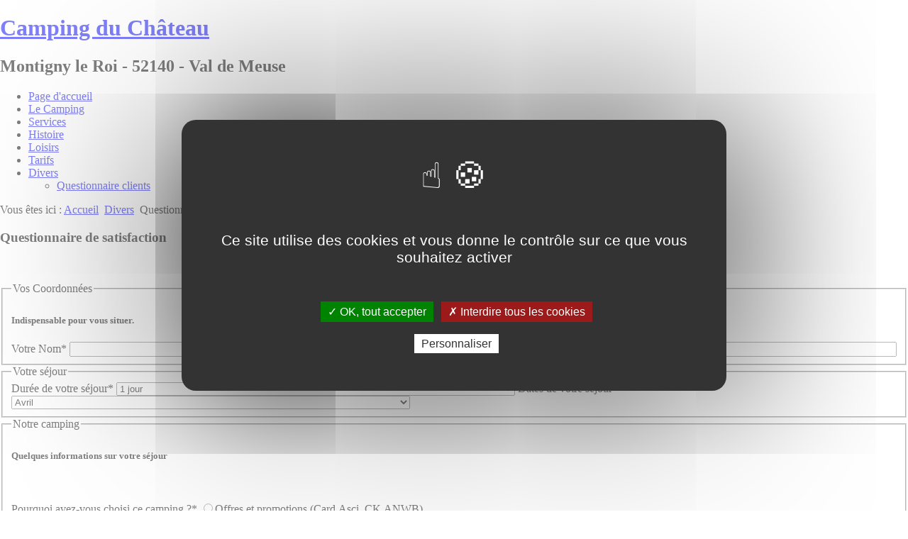

--- FILE ---
content_type: text/html; charset=utf-8
request_url: https://www.campingduchateau.com/fr/divers/questionnaire-clients.html
body_size: 12078
content:
<!DOCTYPE html>
<html dir="ltr" lang="fr-fr">
<head> 
    <script type="text/javascript" src="/tarteaucitron/tarteaucitron.js"></script>
    <script type="text/javascript">
  	var alors = document.getElementsByTagName('html')[0].getAttribute('lang');/*recherche attribut lang*/
	var currentLanguage =  alors.substring(0,2);/*extait 2 premières lettres*/
	var tarteaucitronForceLanguage = currentLanguage;/*transmettre à tarteaucitron*/

    tarteaucitron.init({
        "privacyUrl": "", /* Privacy policy url */

        "hashtag": "#tarteaucitron", /* Open the panel with this hashtag */
        "cookieName": "tarteaucitron", /* Cookie name */

        "orientation": "middle", /* Banner position (top - bottom) */
        "showAlertSmall": true, /* Show the small banner on bottom right */
        "cookieslist": true, /* Show the cookie list */

        "adblocker": true, /* Show a Warning if an adblocker is detected */
        "DenyAllCta" : true, /* Show the deny all button */
        "AcceptAllCta" : true, /* Show the accept all button when highPrivacy on */
        "highPrivacy": true, /* Disable auto consent */
        "handleBrowserDNTRequest": false, /* If Do Not Track == 1, disallow all */

        "removeCredit": false, /* Remove credit link */
        "moreInfoLink": true, /* Show more info link */
        "useExternalCss": false, /* If false, the tarteaucitron.css file will be loaded */

        //"cookieDomain": ".my-multisite-domaine.fr", /* Shared cookie for subdomain website */

        "readmoreLink": "/cookiespolicy", /* Change the default readmore link pointing to tarteaucitron.io */

        "mandatory": false /* Show a message about mandatory cookies */
    });
	
    tarteaucitron.user.analyticsUa = 'UA-32352255-1';
    tarteaucitron.user.analyticsMore = function () { /* add here your optionnal ga.push() */ };
    (tarteaucitron.job = tarteaucitron.job || []).push('analytics');	
    </script>
      
    <base href="https://www.campingduchateau.com/fr/divers/questionnaire-clients.html" />
	<meta http-equiv="content-type" content="text/html; charset=utf-8" />
	<meta name="keywords" content="camping, haute marne, 52, 3 étoiles,vacances, caravane, tente, camping-car, montigny le roi, val de meuse" />
	<meta name="description" content="Camping du Chateau 3 étoiles Montigny le roi, 52140 Val de Meuse  France" />
	<meta name="generator" content="Chris Info Plus" />
	<title>Questionnaire satisfaction</title>
	<link href="/templates/chateau/favicon.ico" rel="shortcut icon" type="image/vnd.microsoft.icon" />
	<link href="/components/com_breezingforms/libraries/jquery/tooltip.css" rel="stylesheet" type="text/css" />
	<link href="/media/plg_system_jcepro/site/css/content.min.css?86aa0286b6232c4a5b58f892ce080277" rel="stylesheet" type="text/css" />
	<link href="/media/mod_languages/css/template.css?71ddca57bc661b77e235a586a40daae2" rel="stylesheet" type="text/css" />
	<style type="text/css">


.bfClearfix:after {
content: ".";
display: block;
height: 0;
clear: both;
visibility: hidden;
}
.bfInline{
float:left;
}
.bfFadingClass{
display:none;
}
	</style>
	<script type="application/json" class="joomla-script-options new">{"csrf.token":"556ad894bae636a82c93ab5f73dca9a5","system.paths":{"root":"","base":""}}</script>
	<script src="/media/system/js/mootools-core.js?71ddca57bc661b77e235a586a40daae2" type="text/javascript"></script>
	<script src="/media/system/js/core.js?71ddca57bc661b77e235a586a40daae2" type="text/javascript"></script>
	<script src="/media/system/js/mootools-more.js?71ddca57bc661b77e235a586a40daae2" type="text/javascript"></script>
	<script src="/media/jui/js/jquery.min.js?71ddca57bc661b77e235a586a40daae2" type="text/javascript"></script>
	<script src="/media/jui/js/jquery-noconflict.js?71ddca57bc661b77e235a586a40daae2" type="text/javascript"></script>
	<script src="/media/jui/js/jquery-migrate.min.js?71ddca57bc661b77e235a586a40daae2" type="text/javascript"></script>
	<script src="/components/com_breezingforms/libraries/jquery/jq.min.js" type="text/javascript"></script>
	<script src="/components/com_breezingforms/libraries/jquery/tooltip.js" type="text/javascript"></script>
	<script type="text/javascript">
<!--
			var inlineErrorElements = new Array();
			var bfSummarizers = new Array();
			var bfDeactivateField = new Array();
			var bfDeactivateSection = new Array();
			

                        function bf_validate_nextpage(element, action)
                        {
                            if(typeof bfUseErrorAlerts != "undefined"){
                             JQuery(".bfErrorMessage").html("");
                             JQuery(".bfErrorMessage").css("display","none");
                            }

                            error = ff_validation(ff_currentpage);
                            if (error != "") {
                               if(typeof bfUseErrorAlerts == ""){
                                   alert(error);
                                } else {
                                   bfShowErrors(error);
                                }
                                ff_validationFocus("");
                            } else {
                                ff_switchpage(ff_currentpage+1);
                                self.scrollTo(0,0);
                            }
                        }

			function bfCheckMaxlength(id, maxlength, showMaxlength){
				if( JQuery("#ff_elem"+id).val().length > maxlength ){
					JQuery("#ff_elem"+id).val( JQuery("#ff_elem"+id).val().substring(0, maxlength) );
				}
				if(showMaxlength){
					JQuery("#bfMaxLengthCounter"+id).text( "(" + (maxlength - JQuery("#ff_elem"+id).val().length) + " caractères restants)" );
				}
			}
			function bfRegisterSummarize(id, connectWith, type, emptyMessage, hideIfEmpty){
				bfSummarizers.push( { id : id, connectWith : connectWith, type : type, emptyMessage : emptyMessage, hideIfEmpty : hideIfEmpty } );
			}
			function bfField(name){
				var value = "";
				switch(ff_getElementByName(name).type){
					case "radio":
						if(JQuery("[name=\""+ff_getElementByName(name).name+"\"]:checked").val() != "" && typeof JQuery("[name=\""+ff_getElementByName(name).name+"\"]:checked").val() != "undefined"){
							value = JQuery("[name=\""+ff_getElementByName(name).name+"\"]:checked").val();
							if(!isNaN(value)){
								value = Number(value);
							}
						}
						break;
					case "checkbox":
					case "select-one":
					case "select-multiple":
						var nodeList = document["ff_form4"][""+ff_getElementByName(name).name+""];
						if(ff_getElementByName(name).type == "checkbox" && typeof nodeList.length == "undefined"){
							if(typeof JQuery("[name=\""+ff_getElementByName(name).name+"\"]:checked").val() != "undefined"){
								value = JQuery("[name=\""+ff_getElementByName(name).name+"\"]:checked").val();
								if(!isNaN(value)){
									value = Number(value);
								}
							}
						} else {
							var val = "";
							for(var j = 0; j < nodeList.length; j++){
								if(nodeList[j].checked || nodeList[j].selected){
									val += nodeList[j].value + ", ";
								}
							}
							if(val != ""){
								value = val.substr(0, val.length - 2);
								if(!isNaN(value)){
									value = Number(value);
								}
							}
						}
						break;
					default:
						if(!isNaN(ff_getElementByName(name).value)){
							value = Number(ff_getElementByName(name).value);
						} else {
							value = ff_getElementByName(name).value;
						}
				}
				return value;
			}
			function populateSummarizers(){
				// cleaning first

				for(var i = 0; i < bfSummarizers.length; i++){
					JQuery("#"+bfSummarizers[i].id).parent().css("display", "");
					JQuery("#"+bfSummarizers[i].id).html("<span class=\"bfNotAvailable\">"+bfSummarizers[i].emptyMessage+"</span>");
				}
				for(var i = 0; i < bfSummarizers.length; i++){
					var summVal = "";
					switch(bfSummarizers[i].type){
						case "bfTextfield":
						case "bfTextarea":
						case "bfHidden":
						case "bfCalendar":
						case "bfNumberInput":
                        case "bfCalendarResponsive":
						case "bfFile":
							if(JQuery("[name=\"ff_nm_"+bfSummarizers[i].connectWith+"[]\"]").val() != ""){
								JQuery("#"+bfSummarizers[i].id).text( JQuery("[name=\"ff_nm_"+bfSummarizers[i].connectWith+"[]\"]").val() ).html();
								var breakableText = JQuery("#"+bfSummarizers[i].id).html().replace(/\r/g, "").replace(/\n/g, "<br/>");

								if(breakableText != ""){
									var calc = null;
									eval( "calc = typeof bfFieldCalc"+bfSummarizers[i].id+" != \"undefined\" ? bfFieldCalc"+bfSummarizers[i].id+" : null" );
									if(calc){
										breakableText = calc(breakableText);
									}
								}

								JQuery("#"+bfSummarizers[i].id).html(breakableText);
								summVal = breakableText;
							}
						break;
						case "bfRadioGroup":
						case "bfCheckbox":
							if(JQuery("[name=\"ff_nm_"+bfSummarizers[i].connectWith+"[]\"]:checked").val() != "" && typeof JQuery("[name=\"ff_nm_"+bfSummarizers[i].connectWith+"[]\"]:checked").val() != "undefined"){
								var theText = JQuery("[name=\"ff_nm_"+bfSummarizers[i].connectWith+"[]\"]:checked").val();
								if(theText != ""){
									var calc = null;
									eval( "calc = typeof bfFieldCalc"+bfSummarizers[i].id+" != \"undefined\" ? bfFieldCalc"+bfSummarizers[i].id+" : null" );
									if(calc){
										theText = calc(theText);
									}
								}
								JQuery("#"+bfSummarizers[i].id).html( theText );
								summVal = theText;
							}
						break;
						case "bfCheckboxGroup":
						case "bfSelect":
							var val = "";
							var nodeList = document["ff_form4"]["ff_nm_"+bfSummarizers[i].connectWith+"[]"];

							for(var j = 0; j < nodeList.length; j++){
								if(nodeList[j].checked || nodeList[j].selected){
									val += nodeList[j].value + ", ";
								}
							}
							if(val != ""){
								var theText = val.substr(0, val.length - 2);
								if(theText != ""){
									var calc = null;
									eval( "calc = typeof bfFieldCalc"+bfSummarizers[i].id+" != \"undefined\" ? bfFieldCalc"+bfSummarizers[i].id+" : null" );
									if(calc){
										theText = calc(theText);
									}
								}
								JQuery("#"+bfSummarizers[i].id).html( theText );
								summVal = theText;
							}
						break;
					}

					if( ( bfSummarizers[i].hideIfEmpty && summVal == "" ) || ( typeof bfDeactivateField != "undefined" && bfDeactivateField["ff_nm_"+bfSummarizers[i].connectWith+"[]"] ) ){
                                            JQuery("#"+bfSummarizers[i].id).parent().css("display", "none");
					}
				}
			}
var bfUseErrorAlerts = false;

				function bfShowErrors(error){
                                        JQuery(".bfErrorMessage").html("");
					JQuery(".bfErrorMessage").css("display","none");
					JQuery(".bfErrorMessage").fadeIn(1500);
					var allErrors = "";
					var errors = error.split("\n");
					for(var i = 0; i < errors.length; i++){
						allErrors += "<div class=\"bfError\">" + errors[i] + "</div>";
					}
					JQuery(".bfErrorMessage").html(allErrors);
					JQuery(".bfErrorMessage").css("display","");

                                        if(JQuery.bfvalidationEngine)
                                        {
                                            JQuery("#ff_form4").bfvalidationEngine({
                                              promptPosition: "bottomLeft",
                                              success :  false,
                                              failure : function() {}
                                            });

                                            for(var i = 0; i < inlineErrorElements.length; i++)
                                            {
                                                if(inlineErrorElements[i][1] != "")
                                                {
                                                    var prompt = null;

                                                    if(inlineErrorElements[i][0] == "bfCaptchaEntry"){
                                                        prompt = JQuery.bfvalidationEngine.buildPrompt("#bfCaptchaEntry",inlineErrorElements[i][1],"error");
                                                    }
                                                    else if(inlineErrorElements[i][0] == "bfReCaptchaEntry"){
                                                        // nothing here yet for recaptcha, alert is default
                                                        alert(inlineErrorElements[i][1]);
                                                    }
                                                    else if(typeof JQuery("#bfUploader"+inlineErrorElements[i][0]).get(0) != "undefined")
                                                    {
                                                        alert(inlineErrorElements[i][1]);
                                                        //prompt = JQuery.bfvalidationEngine.buildPrompt("#"+JQuery("#bfUploader"+inlineErrorElements[i][0]).val(),inlineErrorElements[i][1],"error");
                                                    }
                                                    else if(typeof JQuery(".bfSignature"+inlineErrorElements[i][0]).get(0) != "undefined")
                                                    {
                                                    	//alert(inlineErrorElements[i][1]);
                                                    	prompt = JQuery.bfvalidationEngine.buildPrompt(".bfSignature",inlineErrorElements[i][1],"error");
                                                    }
                                                    else
                                                    {
                                                        if(ff_getElementByName(inlineErrorElements[i][0])){
                                                            prompt = JQuery.bfvalidationEngine.buildPrompt("#"+ff_getElementByName(inlineErrorElements[i][0]).id,inlineErrorElements[i][1],"error");
                                                        }else{
                                                            alert(inlineErrorElements[i][1]);
                                                        }
                                                    }

                                                    JQuery(prompt).mouseover(
                                                        function(){
                                                            var inlineError = JQuery(this).attr("class").split(" ");
                                                            if(inlineError && inlineError.length && inlineError.length == 2){
                                                                var result = inlineError[1].split("formError");
                                                                if(result && result.length && result.length >= 1){
                                                                    JQuery.bfvalidationEngine.closePrompt("#"+result[0]);
                                                                }
                                                            }
                                                        }
                                                    );
                                                }
                                                else
                                                {
                                                    if(typeof JQuery("#bfUploader"+inlineErrorElements[i][0]).get(0) != "undefined")
                                                    {
                                                        //JQuery.bfvalidationEngine.closePrompt("#"+JQuery("#bfUploader"+inlineErrorElements[i][0]).val());
                                                    }
                                                    else
                                                    {
                                                        if(ff_getElementByName(inlineErrorElements[i][0])){
                                                            JQuery.bfvalidationEngine.closePrompt("#"+ff_getElementByName(inlineErrorElements[i][0]).id);
                                                        }
                                                    }
                                                }
                                            }
                                            inlineErrorElements = new Array();
                                        }
				}
					var bfElemWrapBg = "";
					function bfSetElemWrapBg(){
						bfElemWrapBg = JQuery(".bfElemWrap").css("background-color");
					}
					function bfRollover() {
						JQuery(".ff_elem").focus(
							function(){
								var parent = JQuery(this).parent();
								if(parent && parent.attr("class").substr(0, 10) == "bfElemWrap"){
									parent.css("background","#ffc");
								} else {
									parent = JQuery(this).parent().parent();
									parent.css("background","#ffc");
								}
                                                                parent.addClass("bfRolloverBg");
							}
						).blur(
							function(){
								var parent = JQuery(this).parent();
								if(parent && parent.attr("class").substr(0, 10) == "bfElemWrap"){
									parent.css("background",bfElemWrapBg);
								} else {
									parent = JQuery(this).parent().parent();
									parent.css("background",bfElemWrapBg);
								}
                                                                parent.removeClass("bfRolloverBg");
							}
						);
					}
					function bfRollover2() {
						JQuery(".bfElemWrap").mouseover(
							function(){
								JQuery(this).css("background","#ffc");
                                                                JQuery(this).addClass("bfRolloverBg");
							}
						);
						JQuery(".bfElemWrap").mouseout(
							function(){
								JQuery(this).css("background",bfElemWrapBg);
                                                                JQuery(this).removeClass("bfRolloverBg");
							}
						);
					}
				
			JQuery(document).ready(function() {
				if(typeof bfFade != "undefined")bfFade();
				if(typeof bfSetElemWrapBg != "undefined")bfSetElemWrapBg();
				if(typeof bfRollover != "undefined")bfRollover();
				if(typeof bfRollover2 != "undefined")bfRollover2();
				if(typeof bfRegisterToggleFields != "undefined")bfRegisterToggleFields();
				if(typeof bfDeactivateSectionFields != "undefined")bfDeactivateSectionFields();
                                if(JQuery.bfvalidationEngine)
                                {
                                    JQuery.bfvalidationEngineLanguage.newLang();
                                    JQuery(".ff_elem").change(
                                        function(){
                                            JQuery.bfvalidationEngine.closePrompt(this);
                                        }
                                    );
                                }
				JQuery(".bfQuickMode .hasTip").css("color","inherit"); // fixing label text color issue
				JQuery(".bfQuickMode .bfTooltip").css("color","inherit"); // fixing label text color issue

                                JQuery("input[type=text]").bind("keypress", function(evt) {
                                    if(evt.keyCode == 13) {
                                        evt.preventDefault();
                                    }
                                });
			});
		//-->
	</script>
	<link rel="stylesheet" href="/components/com_breezingforms/themes/quickmode/system.css" />
	<!--[if IE 7]>
<link rel="stylesheet" href="/components/com_breezingforms/themes/quickmode/system.ie7.css" />
<![endif]-->
	<!--[if IE 6]>
<link rel="stylesheet" href="/components/com_breezingforms/themes/quickmode/system.ie6.css" />
<![endif]-->
	<!--[if IE]>
<link rel="stylesheet" href="/components/com_breezingforms/themes/quickmode/system.ie.css" />
<![endif]-->
	<link rel="stylesheet" href="/media/breezingforms/themes/qmtheme/theme.css" />
	<style type="text/css">body {background:#FFFFFF url(https://www.campingduchateau.com/images/bgmax/Fond/ciel-2.jpg) no-repeat center top !important; background-size:cover !important;} </style><style type="text/css">body {width:100%;margin: 0 auto;}</style>

    <link rel="stylesheet" href="/templates/system/css/system.css" />
    <link rel="stylesheet" href="/templates/system/css/general.css" />    
    <meta name="viewport" content="initial-scale = 1.0, maximum-scale = 1.0, user-scalable = no, width = device-width" />
	<meta name="google-site-verification" content="KVsjOjuYgaxsHymEYqPoIaW6lJ0L2siK1x5EI2vFgFk" />
    <!--[if lt IE 9]><script src="https://html5shiv.googlecode.com/svn/trunk/html5.js"></script><![endif]-->
    <link rel="stylesheet" href="/templates/chateau/css/template.css" media="screen" />
    <!--[if lte IE 7]><link rel="stylesheet" href="/templates/chateau/css/template.ie7.css" media="screen" /><![endif]-->
    <link rel="stylesheet" href="/templates/chateau/css/template.responsive.css" media="all" />
<link rel="stylesheet" type="text/css" href="https://fonts.googleapis.com/css?family=Lobster|Cabin&amp;subset=latin" />
<link rel="shortcut icon" href="/favicon.ico" type="image/x-icon" />
    <script>if ('undefined' != typeof jQuery) document._artxJQueryBackup = jQuery;</script>
    <!--<script src="/templates/chateau/jquery.js"></script>-->
    <script>jQuery.noConflict();</script>
    <script src="/templates/chateau/script.js"></script>
    <script src="/templates/chateau/script.responsive.js"></script>
    <script src="/templates/chateau/modules.js"></script>
        <script>if (document._artxJQueryBackup) jQuery = document._artxJQueryBackup;</script>
</head>
<body>
<div id="cc-main">
<header class="cc-header">
    <div class="cc-shapes">        <div class="cc-object65022517"></div>
        <div class="logovdm"></div>
            </div>
<h1 class="cc-headline">
    <a href="/">Camping du Château</a>
</h1>
<h2 class="cc-slogan">Montigny le Roi - 52140  -  Val de Meuse</h2>
<nav class="cc-nav">    
<ul class="cc-hmenu"><li class="item-121"><a href="/fr/">Page d'accueil</a></li><li class="item-123"><a href="/fr/le-camping.html">Le Camping</a></li><li class="item-124"><a href="/fr/services.html">Services</a></li><li class="item-136"><a href="/fr/histoire.html">Histoire</a></li><li class="item-126"><a href="/fr/loisirs.html">Loisirs</a></li><li class="item-125"><a href="/fr/tarifs.html">Tarifs</a></li><li class="item-128 active deeper parent"><a class=" active" href="/fr/divers.html">Divers</a><ul><li class="item-420 current active"><a class=" active" href="/fr/divers/questionnaire-clients.html">Questionnaire clients</a></li></ul></li></ul> 
    </nav>
                    
</header>
<div class="cc-sheet clearfix">
            <div class="cc-layout-wrapper">
                <div class="cc-content-layout">
                    <div class="cc-content-layout-row">
                    <div class="cc-layout-cell cc-content">
<article class="cc-post"><div class="cc-postcontent clearfix">
<div class="breadcrumbs">
<span class="showHere">Vous êtes ici : </span><a href="/fr/" class="pathway">Accueil</a> <img src="/media/system/images/arrow.png" alt="" /> <a href="/fr/divers.html" class="pathway">Divers</a> <img src="/media/system/images/arrow.png" alt="" /> <span>Questionnaire clients</span></div>
</div></article><article class="cc-post cc-messages"><div class="cc-postcontent clearfix">
<div id="system-message-container">
</div></div></article><article class="cc-post"><div class="cc-postcontent clearfix"><!-- BreezingForms VFree (build 933) Copyright(c) 2008-2013 by Markus Bopp | FacileForms Copyright 2004-2006 by Peter Koch, Chur, Switzerland.  All rights reserved. -->
<div class="bfClearfix">
<script type="text/javascript">
<!--
ff_processor=new Object();ff_processor.okrun=true;ff_processor.ip='52.15.144.59';ff_processor.agent='Mozilla/5.0 (Macintosh; Intel Mac OS X 10_15_7) AppleWebKit/537.36 (KHTML, like Gecko) Chrome/131.0.0.0 Safari/537.36; ClaudeBot/1.0; +claudebot@anthropic.com)';
ff_processor.browser='Mozilla/5.0 (Macintosh; Intel Mac OS X 10_15_7) AppleWebKit/537.36 (KHTML, like Gecko) Chrome/131.0.0.0 Safari/537.36; ClaudeBot/1.0; +claudebot@anthropic.com)';ff_processor.opsys='mac';ff_processor.provider='Inconnu';ff_processor.submitted='2026-01-23 00:21:24';
ff_processor.form=4;ff_processor.form_id='ff_form4';ff_processor.page=1;ff_processor.target=1;ff_processor.runmode=0;ff_processor.inframe=0;ff_processor.inline=0;ff_processor.template=0;ff_processor.homepage='https://www.campingduchateau.com';ff_processor.mossite='https://www.campingduchateau.com';
ff_processor.images='https://www.campingduchateau.com/components/com_breezingforms/images';ff_processor.border=0;ff_processor.align=1;ff_processor.top=0;ff_processor.suffix='';ff_processor.status=null;ff_processor.message=null;ff_processor.record_id=null;
ff_processor.showgrid=false;ff_processor.traceBuffer=null;
//-->
</script>
<script type="text/javascript" src="/components/com_breezingforms/facileforms.js"></script>
<table style="display:none;width:100%;" id="bfReCaptchaWrap"><tr><td><div id="bfReCaptchaDiv"></div></td></tr></table><div id="ff_formdiv4" class="bfFormDiv"><div class="bfPage-tl"><div class="bfPage-tr"><div class="bfPage-t"></div></div></div><div class="bfPage-l"><div class="bfPage-r"><div class="bfPage-m bfClearfix">
<script type="text/javascript">
<!--

function checkFileExtensions(){
			return true;
		}
		

				function bfAjaxObject101() {
					this.createRequestObject = function() {
						try {
							var ro = new XMLHttpRequest();
						}
						catch (e) {
							var ro = new ActiveXObject("Microsoft.XMLHTTP");
						}
						return ro;
					}
					this.sndReq = function(action, url, data) {
						if (action.toUpperCase() == "POST") {
							this.http.open(action,url,true);
							this.http.setRequestHeader("Content-Type","application/x-www-form-urlencoded");
							this.http.onreadystatechange = this.handleResponse;
							this.http.send(data);
						}
						else {
							this.http.open(action,url + "?" + data,true);
							this.http.onreadystatechange = this.handleResponse;
							this.http.send(null);
						}
					}
					this.handleResponse = function() {
						if ( me.http.readyState == 4) {
							if (typeof me.funcDone == "function") { me.funcDone();}
							var rawdata = me.http.responseText.split("|");
							for ( var i = 0; i < rawdata.length; i++ ) {
								var item = (rawdata[i]).split("=>");
								if (item[0] != "") {
									if (item[1].substr(0,3) == "%V%" ) {
										document.getElementById(item[0]).value = item[1].substring(3);
									}
									else {
										if(item[1] == "true"){
                                                                                    if(typeof bfDoFlashUpload != 'undefined'){
                                                                                        bfDoFlashUpload();
                                                                                    } else {
									   		ff_submitForm2();
                                                                                    }
									   } else {
                                                                                if(typeof JQuery != "undefined" && JQuery("#bfSubmitMessage"))
									        {
                                                                                    JQuery("#bfSubmitMessage").css("visibility","hidden");
                                                                                    JQuery("#bfSubmitMessage").css("display","none");
									        }
                                                                                if(typeof bfUseErrorAlerts == "undefined"){
                                                                                    alert("Le code de sécurité est absent ou erroné !");
									        } else {
                                                                                   if(typeof inlineErrorElements != "undefined"){
                                                                                     inlineErrorElements.push(["bfCaptchaEntry","Le code de sécurité est absent ou erroné !"]);
                                                                                   }
									           bfShowErrors("Le code de sécurité est absent ou erroné !");
									        }
                                                                                if(typeof ladda_button != "undefined"){
                                                                                    
                                                                                    bf_restore_submitbutton();
                                                                                }
                                                                                
											document.getElementById('ff_capimgValue').src = '/components/com_breezingforms/images/captcha/securimage_show.php?bfMathRandom=' + Math.random();
											document.getElementById('bfCaptchaEntry').value = "";
											if(ff_currentpage != 1)ff_switchpage(1);
											document.getElementById('bfCaptchaEntry').focus();
                                                                                        if(document.getElementById("bfSubmitButton")){
                                                                                            document.getElementById("bfSubmitButton").disabled = false;
                                                                                        }
                                                                                        if(typeof JQuery != "undefined"){JQuery(".bfCustomSubmitButton").prop("disabled", false);}
										}
                                                                                
									}
								}
							}
						}
						if ((me.http.readyState == 1) && (typeof me.funcWait == "function")) { me.funcWait(); }
					}
					var me = this;
					this.http = this.createRequestObject();

					var funcWait = null;
					var funcDone = null;
				}

				function bfCheckCaptcha(){
					if(checkFileExtensions()){
                                               var ao = new bfAjaxObject101();
                                               ao.sndReq("get","/fr/component/breezingforms/raw/true/checkCaptcha/true/tmpl/component.html?raw=true&checkCaptcha=true&Itemid=0&tmpl=component&value="+document.getElementById("bfCaptchaEntry").value,"");
					}
				}function ff_initialize(condition)
{}
onload=function()
{ff_initialize('formentry');ff_initialize('pageentry');if(ff_processor&&ff_processor.traceBuffer)ff_traceWindow();}
var ff_currentpage=1;
function ff_switchpage(page){if(document.getElementById("bfPage1"))document.getElementById("bfPage1").style.display="none";if(document.getElementById("bfPage2"))document.getElementById("bfPage2").style.display="none";if(document.getElementById("bfPage"+page))document.getElementById("bfPage"+page).style.display="";
ff_currentpage=page;ff_initialize("pageentry");}
function ff_Questionnaire_submitted(status,message){if(status==0){ff_switchpage(2);}else{alert(message);}}
function ff_submitForm()
{if(document.getElementById('bfSubmitButton')){document.getElementById('bfSubmitButton').disabled=true;}if(typeof JQuery!='undefined'){JQuery('.bfCustomSubmitButton').prop('disabled',true);}bfCheckCaptcha();}function ff_submitForm2()
{if(document.getElementById('bfSubmitButton')){document.getElementById('bfSubmitButton').disabled=true;}if(typeof JQuery!='undefined'){JQuery('.bfCustomSubmitButton').prop('disabled',true);}if(typeof bf_ajax_submit!='undefined'){bf_ajax_submit()}else{document.ff_form4.submit();}
}
var ff_validationFocusName='';
var ff_elements=[['ff_elem939','ff_div939','bfFakeName',1,939],['ff_elem942','ff_div942','bfFakeName4',1,942],['ff_elem940','ff_div940','bfFakeName2',1,940],['ff_elem941','ff_div941','bfFakeName3',1,941],['ff_elem377','ff_div377','nom',1,377],['ff_elem378','ff_div378','prenom',1,378],
['ff_elem426','ff_div426','nationalite',1,426],['ff_elem405','ff_div405','dureesejour1',1,405],['ff_elem439','ff_div439','datesejour1',1,439],['ff_elem379','ff_div379','raisonschoix',1,379],['ff_elem380','ff_div380','autrepreciser',1,380],['ff_elem381','ff_div381','commentconnu',1,381],
['ff_elem383','ff_div383','autreconnu',1,383],['ff_elem382','ff_div382','bfQuickMode2850723',1,382],['ff_elem385','ff_div385','equipementsouhait',1,385],['ff_elem384','ff_div384','bfQuickMode68203',1,384],['ff_elem386','ff_div386','bfQuickMode7062935',1,386]
];
function ff_getElementByName(name)
{if(name.substr(0,6)=='ff_nm_')name=name.substring(6,name.length-2);for(var i=0;i<ff_elements.length;i++)
if(ff_elements[i][2]==name)
return eval('document.ff_form4.'+ff_elements[i][0]);return null;}
function ff_getPageByName(name)
{if(name.substr(0,6)=='ff_nm_')name=name.substring(6,name.length-2);for(var i=0;i<ff_elements.length;i++)
if(ff_elements[i][2]==name)
return ff_elements[i][3];return 0;}
function ff_validationFocus(name)
{if(name==undefined||name==''){if(ff_validationFocusName!=''){ff_switchpage(ff_getPageByName(ff_validationFocusName));if(ff_getElementByName(ff_validationFocusName).focus){ff_getElementByName(ff_validationFocusName).focus();}}}else{if(ff_validationFocusName=='')
ff_validationFocusName=name;}}
function ff_getElementByIndex(index)
{if(index>=0&&index<ff_elements.length)
return eval('document.ff_form4.'+ff_elements[index][0]);return null;}
function ff_anychecked(element,message)
{var name='';if(!element.name){if(element.length&&element.length!=0){name=element[0].name;var cnt=0;for(var i=0;i<element.length;i++)
if(element[i].name==name)
if(element[i].checked)cnt++;if(cnt==0){ff_validationFocus(element[0].name);if(message=='')message="Please check or select "+name+".\n";return message;}}else{return '';}}else{name=element.name;if(name.substr(0,6)=='ff_nm_')name=name.substring(6,name.length-2);
var cnt=0;for(var i=0;i<ff_elements.length;i++)
if(ff_elements[i][2]==name)
if(ff_getElementByIndex(i).checked)cnt++;if(cnt==0){ff_validationFocus(element.name);if(message=='')message="Please check or select "+name+".\n";return message;}}return '';}
function ff_valuenotempty(element,message)
{if(element.value!='')return '';if(message=='')message="Please enter "+element.name+".\n";ff_validationFocus(element.name);return message;}
function ff_validation(page)
{if(typeof inlineErrorElements!='undefined')inlineErrorElements=new Array();error='';ff_validationFocusName='';if(page==1||page==0){if(typeof bfDeactivateField=='undefined'||!bfDeactivateField['ff_nm_nom[]']){errorout=ff_valuenotempty(document.ff_form4['ff_nm_nom[]'],"Veuillez entrez votre Nom. Merci\n");
error+=errorout
if(typeof inlineErrorElements!='undefined'){inlineErrorElements.push(["nom",errorout]);}}if(typeof bfDeactivateField=='undefined'||!bfDeactivateField['ff_nm_nationalite[]']){errorout=ff_valuenotempty(document.ff_form4['ff_nm_nationalite[]'],"");error+=errorout
if(typeof inlineErrorElements!='undefined'){inlineErrorElements.push(["nationalite",errorout]);}}if(typeof bfDeactivateField=='undefined'||!bfDeactivateField['ff_nm_dureesejour1[]']){errorout=ff_anychecked(document.ff_form4['ff_nm_dureesejour1[]'],"");
error+=errorout
if(typeof inlineErrorElements!='undefined'){inlineErrorElements.push(["dureesejour1",errorout]);}}if(typeof bfDeactivateField=='undefined'||!bfDeactivateField['ff_nm_raisonschoix[]']){errorout=ff_anychecked(document.ff_form4['ff_nm_raisonschoix[]'],"Veuillez choisir une des raisons. Merci\n");
error+=errorout
if(typeof inlineErrorElements!='undefined'){inlineErrorElements.push(["raisonschoix",errorout]);}}if(typeof bfDeactivateField=='undefined'||!bfDeactivateField['ff_nm_commentconnu[]']){errorout=ff_anychecked(document.ff_form4['ff_nm_commentconnu[]'],"Veuillez choisir un élément. Merci\n");
error+=errorout
if(typeof inlineErrorElements!='undefined'){inlineErrorElements.push(["commentconnu",errorout]);}}if(typeof bfDeactivateField=='undefined'||!bfDeactivateField['ff_nm_bfQuickMode2850723[]']){errorout=ff_anychecked(document.ff_form4['ff_nm_bfQuickMode2850723[]'],"Veuillez choisir au moins un élément. Merci\n");
error+=errorout
if(typeof inlineErrorElements!='undefined'){inlineErrorElements.push(["bfQuickMode2850723",errorout]);}}if(typeof bfDeactivateField=='undefined'||!bfDeactivateField['ff_nm_equipementsouhait[]']){errorout=ff_anychecked(document.ff_form4['ff_nm_equipementsouhait[]'],"Veuillez choisir au moins un élément. Merci\n");
error+=errorout
if(typeof inlineErrorElements!='undefined'){inlineErrorElements.push(["equipementsouhait",errorout]);}}}if(error!=""&&document.getElementById('ff_capimgValue')){document.getElementById('ff_capimgValue').src='/components/com_breezingforms/images/captcha/securimage_show.php?bfMathRandom='+Math.random();
document.getElementById('bfCaptchaEntry').value="";}if(error!=""&&document.getElementById("bfSubmitButton")){document.getElementById("bfSubmitButton").disabled=false;}if(error!=""&&typeof JQuery!="undefined"){JQuery(".bfCustomSubmitButton").prop("disabled",false);}
return error;}
function ff_validate_submit(element,action)
{if(typeof bfUseErrorAlerts!='undefined'){JQuery(".bfErrorMessage").html('');JQuery(".bfErrorMessage").css("display","none");}error=ff_validation(0);if(error!=''){if(typeof bfUseErrorAlerts=='undefined'){alert(error);}else{bfShowErrors(error);}ff_validationFocus();
}else
ff_submitForm();}
function ff_validate_nextpage(element,action)
{if(typeof bfUseErrorAlerts!='undefined'){JQuery(".bfErrorMessage").html('');JQuery(".bfErrorMessage").css("display","none");}error=ff_validation(ff_currentpage);if(error!=''){if(typeof bfUseErrorAlerts=='undefined'){alert(error);}else{bfShowErrors(error);
}ff_validationFocus('');}else{ff_switchpage(ff_currentpage+1);self.scrollTo(0,0);}}
function ff_resetForm(element,action)
{eval('document.'+ff_processor.form_id).reset();}
function ff_validate_prevpage(element,action)
{if(typeof bfUseErrorAlerts!='undefined'){JQuery(".bfErrorMessage").html('');JQuery(".bfErrorMessage").css("display","none");}error=ff_validation(ff_currentpage);if(error!=''){if(typeof bfUseErrorAlerts=='undefined'){alert(error);}else{bfShowErrors(error);
}ff_validationFocus('');}else{if(ff_currentpage>1){ff_switchpage(ff_currentpage-1);self.scrollTo(0,0);}}}
//-->
</script>
<form data-ajax="false"  action="https://www.campingduchateau.com/fr/divers/questionnaire-clients.html" method="post" name="ff_form4" id="ff_form4" enctype="multipart/form-data" accept-charset="utf-8" onsubmit="return false;" class="bfQuickMode">
<div id="bfPage1" class="bfPage">
<section class="bfPageIntro">
<h1>Questionnaire de satisfaction</h1>
<p>&nbsp;</p>
</section>
<span class="bfErrorMessage" style="display:none"></span>
<div class="bfFieldset-wrapper bfWrapperBlock bfClearfix"><div class="bfFieldset-tl"><div class="bfFieldset-tr"><div class="bfFieldset-t"></div></div></div><div class="bfFieldset-l"><div class="bfFieldset-r"><div class="bfFieldset-m bfClearfix"><fieldset class="bfBlock" id="coordonnees">
<legend><span class="bfLegend-l"><span class="bfLegend-r"><span class="bfLegend-m">Vos Coordonn&eacute;es</span></span></span></legend>
<section class="bfSectionDescription">
<h5>Indispensable pour vous situer.</h5>
</section>
<div class="bfClearfix">
<span class="bfElemWrap bfLabelLeft" id="bfElemWrap377">
<label id="bfLabel377" for="ff_elem377">Votre Nom<span class="bfRequired">*</span> 
</label>
<input class="ff_elem" style="width:200px" type="text" name="ff_nm_nom[]" value="" id="ff_elem377"/>
</span>
<span class="bfElemWrap bfLabelLeft" id="bfElemWrap378">
<label id="bfLabel378" for="ff_elem378">Votre Prénom</label>
<input class="ff_elem" style="width:200px" type="text" name="ff_nm_prenom[]" value="" id="ff_elem378"/>
</span>
<span class="bfElemWrap bfLabelLeft" id="bfElemWrap426">
<label id="bfLabel426" for="ff_elem426">Nationalité<span class="bfRequired">*</span> 
</label>
<input class="ff_elem" style="width:45%" type="text" name="ff_nm_nationalite[]" value="" id="ff_elem426"/>
</span>
</div>
</fieldset></div></div></div><div class="bfFieldset-bl"><div class="bfFieldset-br"><div class="bfFieldset-b"></div></div></div></div><!-- bfFieldset-wrapper end -->
<div class="bfFieldset-wrapper bfWrapperBlock bfClearfix"><div class="bfFieldset-tl"><div class="bfFieldset-tr"><div class="bfFieldset-t"></div></div></div><div class="bfFieldset-l"><div class="bfFieldset-r"><div class="bfFieldset-m bfClearfix"><fieldset class="bfBlock" id="sejour">
<legend><span class="bfLegend-l"><span class="bfLegend-r"><span class="bfLegend-m">Votre s&eacute;jour</span></span></span></legend>
<div class="bfClearfix">
<span class="bfElemWrap bfLabelLeft" id="bfElemWrap405">
<label id="bfLabel405" for="ff_elem405">Durée de votre séjour<span class="bfRequired">*</span> 
</label>
<select data-chosen="no-chzn" class="ff_elem chzn-done" style="width:45%;" name="ff_nm_dureesejour1[]" id="ff_elem405">
<option value="1 jour">1 jour</option>
<option value="2 jours">2 jours</option>
<option value="3 jours">3 jours</option>
<option value="4 jours">4 jours</option>
<option value="5 jours">5 jours</option>
<option value="6 jours et plus">6 jours et plus</option>
</select>
</span>
<span class="bfElemWrap bfLabelLeft" id="bfElemWrap439">
<label id="bfLabel439" for="ff_elem439">Dates de votre séjour</label>
<select data-chosen="no-chzn" class="ff_elem chzn-done" style="width:45%;" name="ff_nm_datesejour1[]" id="ff_elem439">
<option value="Avril">Avril</option>
<option value="Mai">Mai</option>
<option value="Juin">Juin</option>
<option value="Juillet">Juillet</option>
<option value="Aout">Aout</option>
<option value="Septembre">Septembre</option>
</select>
</span>
</div>
</fieldset></div></div></div><div class="bfFieldset-bl"><div class="bfFieldset-br"><div class="bfFieldset-b"></div></div></div></div><!-- bfFieldset-wrapper end -->
<div class="bfFieldset-wrapper bfWrapperBlock bfClearfix"><div class="bfFieldset-tl"><div class="bfFieldset-tr"><div class="bfFieldset-t"></div></div></div><div class="bfFieldset-l"><div class="bfFieldset-r"><div class="bfFieldset-m bfClearfix"><fieldset class="bfBlock" id="notrecamping">
<legend><span class="bfLegend-l"><span class="bfLegend-r"><span class="bfLegend-m">Notre camping</span></span></span></legend>
<section class="bfSectionDescription">
<h5>Quelques informations sur votre séjour</h5>
<p>&nbsp;</p>
</section>
<section class="bfElemWrap bfLabelLeft" id="bfElemWrap379">
<label id="bfLabel379" for="ff_elem379">Pourquoi avez-vous choisi ce camping ?<span class="bfRequired">*</span> 
</label>
<span class="bfElementGroup" id="bfElementGroup379">
<input  class="ff_elem" type="radio" name="ff_nm_raisonschoix[]" value="Offres et promotions" id="ff_elem379"/><label class="bfGroupLabel" id="bfGroupLabel379" for="ff_elem379">Offres et promotions (Card Asci, CK ANWB)</label>
<br/>
<input  class="ff_elem" type="radio" name="ff_nm_raisonschoix[]" value="proximit&eacute; de l'autoroute" id="ff_elem379_1"/><label class="bfGroupLabel" id="bfGroupLabel379_1" for="ff_elem379_1">Proximité de l'autoroute</label>
<br/>
<input  class="ff_elem" type="radio" name="ff_nm_raisonschoix[]" value="prix" id="ff_elem379_2"/><label class="bfGroupLabel" id="bfGroupLabel379_2" for="ff_elem379_2">Prix</label>
<br/>
<input  class="ff_elem" type="radio" name="ff_nm_raisonschoix[]" value="recommand&eacute; par quelqu'un" id="ff_elem379_3"/><label class="bfGroupLabel" id="bfGroupLabel379_3" for="ff_elem379_3">Camping recommandé par quelqu'un</label>
<br/>
<input  class="ff_elem" type="radio" name="ff_nm_raisonschoix[]" value="autre raison" id="ff_elem379_4"/><label class="bfGroupLabel" id="bfGroupLabel379_4" for="ff_elem379_4">Autres raisons</label>
<br/>
</span>
</section>
<section class="bfElemWrap bfLabelLeft" id="bfElemWrap380">
<label id="bfLabel380" for="ff_elem380">Si "Autres", précisez</label>
<textarea cols="20" rows="5" class="ff_elem" name="ff_nm_autrepreciser[]" id="ff_elem380"></textarea>
</section>
<section class="bfElemWrap bfLabelLeft" id="bfElemWrap381">
<label id="bfLabel381" for="ff_elem381">Comment avez-vous connu notre camping ?<span class="bfRequired">*</span> 
</label>
<span class="bfElementGroup" id="bfElementGroup381">
<input  class="ff_elem" type="radio" name="ff_nm_commentconnu[]" value="Client fid&egrave;le" id="ff_elem381"/><label class="bfGroupLabel" id="bfGroupLabel381" for="ff_elem381">Client fidèle</label>
<br/>
<input  class="ff_elem" type="radio" name="ff_nm_commentconnu[]" value="Amis" id="ff_elem381_1"/><label class="bfGroupLabel" id="bfGroupLabel381_1" for="ff_elem381_1">Amis</label>
<br/>
<input  class="ff_elem" type="radio" name="ff_nm_commentconnu[]" value="Publicit&eacute;" id="ff_elem381_2"/><label class="bfGroupLabel" id="bfGroupLabel381_2" for="ff_elem381_2">Publicité</label>
<br/>
<input  class="ff_elem" type="radio" name="ff_nm_commentconnu[]" value="Internet" id="ff_elem381_3"/><label class="bfGroupLabel" id="bfGroupLabel381_3" for="ff_elem381_3">Internet</label>
<br/>
<input  class="ff_elem" type="radio" name="ff_nm_commentconnu[]" value="Guides" id="ff_elem381_4"/><label class="bfGroupLabel" id="bfGroupLabel381_4" for="ff_elem381_4">Guides</label>
<br/>
<input  class="ff_elem" type="radio" name="ff_nm_commentconnu[]" value="Salons" id="ff_elem381_5"/><label class="bfGroupLabel" id="bfGroupLabel381_5" for="ff_elem381_5">Salons</label>
<br/>
<input  class="ff_elem" type="radio" name="ff_nm_commentconnu[]" value="autre connu" id="ff_elem381_6"/><label class="bfGroupLabel" id="bfGroupLabel381_6" for="ff_elem381_6">Autres</label>
<br/>
</span>
</section>
<section class="bfElemWrap bfLabelLeft" id="bfElemWrap383">
<label id="bfLabel383" for="ff_elem383">Si "Autres", précisez</label>
<textarea cols="20" rows="5" class="ff_elem" name="ff_nm_autreconnu[]" id="ff_elem383"></textarea>
</section>
<section class="bfElemWrap bfLabelLeft" id="bfElemWrap382">
<label id="bfLabel382" for="ff_elem382">Pour quelles raisons recommanderiez-vous ce camping ?<span class="bfRequired">*</span> 
</label>
<span class="bfElementGroup" id="bfElementGroup382">
<input  class="ff_elem" type="checkbox" name="ff_nm_bfQuickMode2850723[]" value="qualit&eacute; prix" id="ff_elem382"/><label class="bfGroupLabel" id="bfGroupLabel382" for="ff_elem382">Le rapport qualité/prix</label>
<br/>
<input  class="ff_elem" type="checkbox" name="ff_nm_bfQuickMode2850723[]" value="propret&eacute;" id="ff_elem382_1"/><label class="bfGroupLabel" id="bfGroupLabel382_1" for="ff_elem382_1">La propreté</label>
<br/>
<input  class="ff_elem" type="checkbox" name="ff_nm_bfQuickMode2850723[]" value="tranquillit&eacute; services installations" id="ff_elem382_2"/><label class="bfGroupLabel" id="bfGroupLabel382_2" for="ff_elem382_2">Sa tranquillité, ses services et installations</label>
<br/>
<input  class="ff_elem" type="checkbox" name="ff_nm_bfQuickMode2850723[]" value="secteur g&eacute;ographique" id="ff_elem382_3"/><label class="bfGroupLabel" id="bfGroupLabel382_3" for="ff_elem382_3">Le secteur géographique</label>
<br/>
<input  class="ff_elem" type="checkbox" name="ff_nm_bfQuickMode2850723[]" value="qualit&eacute; de l'accueil" id="ff_elem382_4"/><label class="bfGroupLabel" id="bfGroupLabel382_4" for="ff_elem382_4">La qualité de l'accueil</label>
<br/>
</span>
</section>
</fieldset></div></div></div><div class="bfFieldset-bl"><div class="bfFieldset-br"><div class="bfFieldset-b"></div></div></div></div><!-- bfFieldset-wrapper end -->
<div class="bfNoSection" id="souhaits">
<section class="bfElemWrap bfLabelLeft" id="bfElemWrap385">
<label id="bfLabel385" for="ff_elem385">Auriez-vous souhaité les équipements suivants :<span class="bfRequired">*</span> 
</label>
<span class="bfElementGroup" id="bfElementGroup385">
<input  class="ff_elem" type="checkbox" name="ff_nm_equipementsouhait[]" value="piscine" id="ff_elem385"/><label class="bfGroupLabel" id="bfGroupLabel385" for="ff_elem385">Une piscine</label>
<br/>
<input  class="ff_elem" type="checkbox" name="ff_nm_equipementsouhait[]" value="club enfant" id="ff_elem385_1"/><label class="bfGroupLabel" id="bfGroupLabel385_1" for="ff_elem385_1">Un club enfant</label>
<br/>
<input  class="ff_elem" type="checkbox" name="ff_nm_equipementsouhait[]" value="animations sportives" id="ff_elem385_2"/><label class="bfGroupLabel" id="bfGroupLabel385_2" for="ff_elem385_2">Des animations sportives</label>
<br/>
<input  class="ff_elem" type="checkbox" name="ff_nm_equipementsouhait[]" value="mobil home" id="ff_elem385_3"/><label class="bfGroupLabel" id="bfGroupLabel385_3" for="ff_elem385_3">Des Mobiles Home</label>
<br/>
<input  class="ff_elem" type="checkbox" name="ff_nm_equipementsouhait[]" value="chalets" id="ff_elem385_4"/><label class="bfGroupLabel" id="bfGroupLabel385_4" for="ff_elem385_4">Des Chalets</label>
<br/>
<input  class="ff_elem" type="checkbox" name="ff_nm_equipementsouhait[]" value="autres &eacute;quipement" id="ff_elem385_5"/><label class="bfGroupLabel" id="bfGroupLabel385_5" for="ff_elem385_5">Autres</label>
<br/>
</span>
</section>
<section class="bfElemWrap bfLabelLeft" id="bfElemWrap384">
<label id="bfLabel384" for="ff_elem384">Si "Autres", précisez</label>
<textarea cols="20" rows="5" class="ff_elem" name="ff_nm_bfQuickMode68203[]" id="ff_elem384"></textarea>
</section>
</div>
<section class="bfElemWrap bfLabelLeft" id="bfElemWrap386">
<label id="bfLabel386" for="bfCaptchaEntry"><span id="bfTooltip386" class="bfTooltip">&nbsp;</span>Contrôle</label><script type="text/javascript"><!--
JQuery(document).ready(function() {JQuery("#bfTooltip386").qtip({ position: { adjust: { screen: true } }, content: "<div class=\"bfToolTipLabel\"><b>Contrôle</b><div/>Recopiez le texte.",style: {tip: !JQuery.browser.ie, background: "#ffc", color: "#000000", border : { color: "#C0C0C0", width: 1 }, name: "cream" } });});
//--></script>
<span class="bfCaptcha">
<img alt="" width="230" id="ff_capimgValue" class="ff_capimg" src="/components/com_breezingforms/images/captcha/securimage_show.php"/>
<br/><input  autocomplete="off" class="ff_elem" type="text" name="bfCaptchaEntry" id="bfCaptchaEntry" />
<a href="#" class="ff_elem" onclick="document.getElementById('bfCaptchaEntry').value='';document.getElementById('bfCaptchaEntry').focus();document.getElementById('ff_capimgValue').src = '/components/com_breezingforms/images/captcha/securimage_show.php?bfMathRandom=' + Math.random(); return false"><img alt="captcha" src="/components/com_breezingforms/images/captcha/refresh-captcha.png" /></a>
</span>
</section>
<button type="button" id="bfSubmitButton" class="bfSubmitButton button" onclick="if(typeof bf_htmltextareainit != 'undefined'){ bf_htmltextareainit() }if(document.getElementById('bfPaymentMethod')){document.getElementById('bfPaymentMethod').value='';};ff_validate_submit(this, 'click');" value="Envoyer"><span>Envoyer</span></button>
</div><!-- bfPage end -->
<div id="bfPage2" class="bfPage" style="display:none;">
<section class="bfPageIntro">
<h4>Merci de nous avoir consacré du temps</h4>
<h6>Vos réponses vont nous aider à améliorer votre séjour.</h6>
<h6>Merci</h6>
<h6><em>L'équipe du Camping du Château</em></h6>
</section>
<span class="bfErrorMessage" style="display:none"></span>
</div>
<noscript>Please turn on javascript to submit your data. Thank you!</noscript>
<input type="hidden" name="ff_contentid" value="0"/>
<input type="hidden" name="ff_applic" value=""/>
<input type="hidden" name="ff_record_id" value=""/>
<input type="hidden" name="ff_module_id" value="0"/>
<input type="hidden" name="ff_form" value="4"/>
<input type="hidden" name="ff_task" value="submit"/>
<input type="hidden" name="option" value="com_breezingforms"/>
<input type="hidden" name="Itemid" value="420"/>
</form>
</div></div></div><div class="bfPage-bl"><div class="bfPage-br"><div class="bfPage-b"></div></div></div></div><!-- form end -->
<div style="clear:both; display: block; text-align: center; margin-top: 20px;"><span style="margin: 0 auto;">Powered by BreezingForms</span></div></div></div></article>                        </div>
                        <div class="cc-layout-cell cc-sidebar1">
<div class="cc-block clearfix"><div class="cc-blockcontent"><div class="mod-languages">

	<ul class="lang-inline" dir="ltr">
									<li class="lang-active">
			<a href="https://www.campingduchateau.com/fr/divers/questionnaire-clients.html">
												<img src="/media/mod_languages/images/fr_fr.gif" alt="Français" title="Français" />										</a>
			</li>
								<li>
			<a href="/nl/verscheidene/tevredenheidsonderzoek.html">
												<img src="/media/mod_languages/images/nl_nl.gif" alt="Nederlands" title="Nederlands" />										</a>
			</li>
								<li>
			<a href="/en/various/client-questionnaire.html">
												<img src="/media/mod_languages/images/en.gif" alt="English (UK)" title="English (UK)" />										</a>
			</li>
								<li>
			<a href="/de/verschieden/zufriedenheitsfragebogen.html">
												<img src="/media/mod_languages/images/de.gif" alt="Allemand" title="Allemand" />										</a>
			</li>
				</ul>

</div></div></div><div class="cc-block clearfix"><div class="cc-blockheader"><h3 class="t">Coordonnées</h3></div><div class="cc-blockcontent"><div class="custom"  >
	<p style="text-align: center;"><strong>Camping du Château</strong></p>
<p style="text-align: center;">24 Rue Hubert Collot<br /> Montigny le Roi<br />52140 Val de Meuse</p>
<p>&nbsp;</p>
<p style="font-size: 18px; text-align: center;"><strong><a href="mailto:contact@campingcarpark.com"></a><a href="mailto:contact@campingcarpark.com">contact@campingcarpark.com</a></strong>&nbsp;</p>
<p>&nbsp;</p>
<p style="text-align: center;">Service relation clients :<br /> <strong>01 83 64 69 21</strong></p>
<p>&nbsp;</p>
<p style="text-align: center;"><a href="https://www.campingcarpark.com/fr_FR/sejour/camping/grand-est/52-haute-marne/val-de-meuse-montigny-le-roi-le-chateau" target="_blank" rel="noopener" style="font-size: 18px;">Réservation ici : <br />CAMPING-CAR PARK</a></p>
<p>&nbsp;</p>
<p style="text-align: center;">Gps : N 48° 0' 3'' E 5° 29' 47''</p></div></div></div><div class="cc-block clearfix"><div class="cc-blockheader"><h3 class="t">Partenaires</h3></div><div class="cc-blockcontent"><div class="custom"  >
	<p style="text-align: center;"><a href="https://www.campingcarpark.com/fr_FR/sejour/camping/grand-est/52-haute-marne/val-de-meuse-montigny-le-roi-le-chateau"><img src="/images/Site/Articles/Logo-campingcar-park.png" alt="Logo campingcar park" width="150" height="50" style="margin: 5px auto; display: block;" /></a></p>
<p>&nbsp; </p></div></div></div>                        </div>
                        
                    </div>
                </div>
            </div>

<footer class="cc-footer">
<p><a href="/mentions-legales.html" target="_blank">Mentions légales</a></p>
<p>Copyright Camping du Château © 2013 - 2026. Tous droits réservés.</p>

</footer>

    </div>
    
</div>


                </body>
</html>